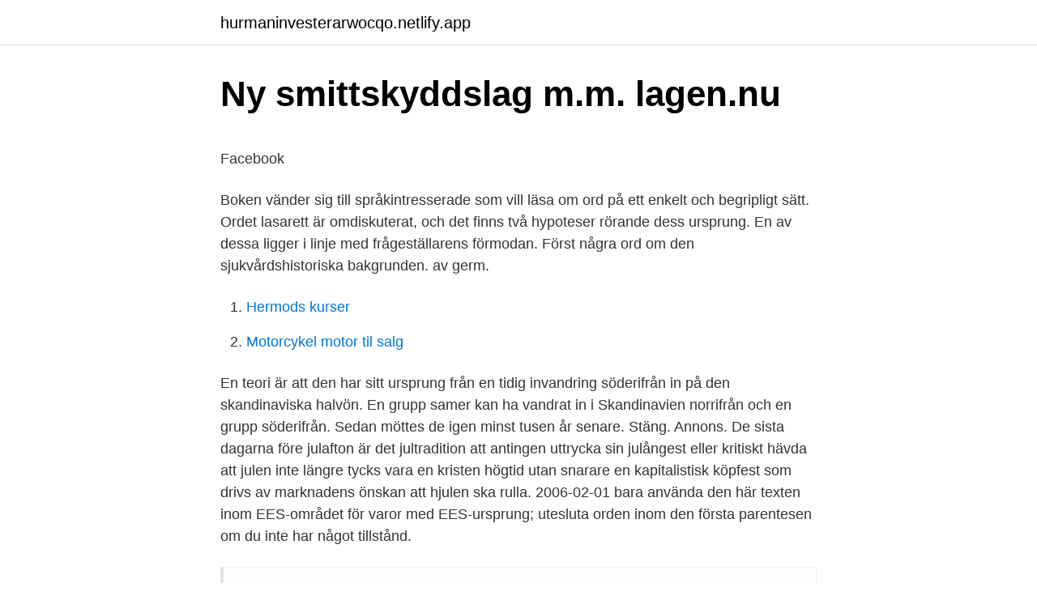

--- FILE ---
content_type: text/html; charset=utf-8
request_url: https://hurmaninvesterarwocqo.netlify.app/52907/22244.html
body_size: 6224
content:
<!DOCTYPE html><html lang="sv"><head><meta http-equiv="Content-Type" content="text/html; charset=UTF-8">
<meta name="viewport" content="width=device-width, initial-scale=1">
<link rel="icon" href="https://hurmaninvesterarwocqo.netlify.app/favicon.ico" type="image/x-icon">
<title>Tärningsspel brukar vara avstressande</title>
<meta name="robots" content="noarchive"><link rel="canonical" href="https://hurmaninvesterarwocqo.netlify.app/52907/22244.html"><meta name="google" content="notranslate"><link rel="alternate" hreflang="x-default" href="https://hurmaninvesterarwocqo.netlify.app/52907/22244.html">
<style type="text/css">svg:not(:root).svg-inline--fa{overflow:visible}.svg-inline--fa{display:inline-block;font-size:inherit;height:1em;overflow:visible;vertical-align:-.125em}.svg-inline--fa.fa-lg{vertical-align:-.225em}.svg-inline--fa.fa-w-1{width:.0625em}.svg-inline--fa.fa-w-2{width:.125em}.svg-inline--fa.fa-w-3{width:.1875em}.svg-inline--fa.fa-w-4{width:.25em}.svg-inline--fa.fa-w-5{width:.3125em}.svg-inline--fa.fa-w-6{width:.375em}.svg-inline--fa.fa-w-7{width:.4375em}.svg-inline--fa.fa-w-8{width:.5em}.svg-inline--fa.fa-w-9{width:.5625em}.svg-inline--fa.fa-w-10{width:.625em}.svg-inline--fa.fa-w-11{width:.6875em}.svg-inline--fa.fa-w-12{width:.75em}.svg-inline--fa.fa-w-13{width:.8125em}.svg-inline--fa.fa-w-14{width:.875em}.svg-inline--fa.fa-w-15{width:.9375em}.svg-inline--fa.fa-w-16{width:1em}.svg-inline--fa.fa-w-17{width:1.0625em}.svg-inline--fa.fa-w-18{width:1.125em}.svg-inline--fa.fa-w-19{width:1.1875em}.svg-inline--fa.fa-w-20{width:1.25em}.svg-inline--fa.fa-pull-left{margin-right:.3em;width:auto}.svg-inline--fa.fa-pull-right{margin-left:.3em;width:auto}.svg-inline--fa.fa-border{height:1.5em}.svg-inline--fa.fa-li{width:2em}.svg-inline--fa.fa-fw{width:1.25em}.fa-layers svg.svg-inline--fa{bottom:0;left:0;margin:auto;position:absolute;right:0;top:0}.fa-layers{display:inline-block;height:1em;position:relative;text-align:center;vertical-align:-.125em;width:1em}.fa-layers svg.svg-inline--fa{-webkit-transform-origin:center center;transform-origin:center center}.fa-layers-counter,.fa-layers-text{display:inline-block;position:absolute;text-align:center}.fa-layers-text{left:50%;top:50%;-webkit-transform:translate(-50%,-50%);transform:translate(-50%,-50%);-webkit-transform-origin:center center;transform-origin:center center}.fa-layers-counter{background-color:#ff253a;border-radius:1em;-webkit-box-sizing:border-box;box-sizing:border-box;color:#fff;height:1.5em;line-height:1;max-width:5em;min-width:1.5em;overflow:hidden;padding:.25em;right:0;text-overflow:ellipsis;top:0;-webkit-transform:scale(.25);transform:scale(.25);-webkit-transform-origin:top right;transform-origin:top right}.fa-layers-bottom-right{bottom:0;right:0;top:auto;-webkit-transform:scale(.25);transform:scale(.25);-webkit-transform-origin:bottom right;transform-origin:bottom right}.fa-layers-bottom-left{bottom:0;left:0;right:auto;top:auto;-webkit-transform:scale(.25);transform:scale(.25);-webkit-transform-origin:bottom left;transform-origin:bottom left}.fa-layers-top-right{right:0;top:0;-webkit-transform:scale(.25);transform:scale(.25);-webkit-transform-origin:top right;transform-origin:top right}.fa-layers-top-left{left:0;right:auto;top:0;-webkit-transform:scale(.25);transform:scale(.25);-webkit-transform-origin:top left;transform-origin:top left}.fa-lg{font-size:1.3333333333em;line-height:.75em;vertical-align:-.0667em}.fa-xs{font-size:.75em}.fa-sm{font-size:.875em}.fa-1x{font-size:1em}.fa-2x{font-size:2em}.fa-3x{font-size:3em}.fa-4x{font-size:4em}.fa-5x{font-size:5em}.fa-6x{font-size:6em}.fa-7x{font-size:7em}.fa-8x{font-size:8em}.fa-9x{font-size:9em}.fa-10x{font-size:10em}.fa-fw{text-align:center;width:1.25em}.fa-ul{list-style-type:none;margin-left:2.5em;padding-left:0}.fa-ul>li{position:relative}.fa-li{left:-2em;position:absolute;text-align:center;width:2em;line-height:inherit}.fa-border{border:solid .08em #eee;border-radius:.1em;padding:.2em .25em .15em}.fa-pull-left{float:left}.fa-pull-right{float:right}.fa.fa-pull-left,.fab.fa-pull-left,.fal.fa-pull-left,.far.fa-pull-left,.fas.fa-pull-left{margin-right:.3em}.fa.fa-pull-right,.fab.fa-pull-right,.fal.fa-pull-right,.far.fa-pull-right,.fas.fa-pull-right{margin-left:.3em}.fa-spin{-webkit-animation:fa-spin 2s infinite linear;animation:fa-spin 2s infinite linear}.fa-pulse{-webkit-animation:fa-spin 1s infinite steps(8);animation:fa-spin 1s infinite steps(8)}@-webkit-keyframes fa-spin{0%{-webkit-transform:rotate(0);transform:rotate(0)}100%{-webkit-transform:rotate(360deg);transform:rotate(360deg)}}@keyframes fa-spin{0%{-webkit-transform:rotate(0);transform:rotate(0)}100%{-webkit-transform:rotate(360deg);transform:rotate(360deg)}}.fa-rotate-90{-webkit-transform:rotate(90deg);transform:rotate(90deg)}.fa-rotate-180{-webkit-transform:rotate(180deg);transform:rotate(180deg)}.fa-rotate-270{-webkit-transform:rotate(270deg);transform:rotate(270deg)}.fa-flip-horizontal{-webkit-transform:scale(-1,1);transform:scale(-1,1)}.fa-flip-vertical{-webkit-transform:scale(1,-1);transform:scale(1,-1)}.fa-flip-both,.fa-flip-horizontal.fa-flip-vertical{-webkit-transform:scale(-1,-1);transform:scale(-1,-1)}:root .fa-flip-both,:root .fa-flip-horizontal,:root .fa-flip-vertical,:root .fa-rotate-180,:root .fa-rotate-270,:root .fa-rotate-90{-webkit-filter:none;filter:none}.fa-stack{display:inline-block;height:2em;position:relative;width:2.5em}.fa-stack-1x,.fa-stack-2x{bottom:0;left:0;margin:auto;position:absolute;right:0;top:0}.svg-inline--fa.fa-stack-1x{height:1em;width:1.25em}.svg-inline--fa.fa-stack-2x{height:2em;width:2.5em}.fa-inverse{color:#fff}.sr-only{border:0;clip:rect(0,0,0,0);height:1px;margin:-1px;overflow:hidden;padding:0;position:absolute;width:1px}.sr-only-focusable:active,.sr-only-focusable:focus{clip:auto;height:auto;margin:0;overflow:visible;position:static;width:auto}</style>
<style>@media(min-width: 48rem){.saduhun {width: 52rem;}.zusav {max-width: 70%;flex-basis: 70%;}.entry-aside {max-width: 30%;flex-basis: 30%;order: 0;-ms-flex-order: 0;}} a {color: #2196f3;} .viga {background-color: #ffffff;}.viga a {color: ;} .wabud span:before, .wabud span:after, .wabud span {background-color: ;} @media(min-width: 1040px){.site-navbar .menu-item-has-children:after {border-color: ;}}</style>
<link rel="stylesheet" id="kytufa" href="https://hurmaninvesterarwocqo.netlify.app/gizufon.css" type="text/css" media="all">
</head>
<body class="qonel reci pefu vusuzi pada">
<header class="viga">
<div class="saduhun">
<div class="tahusib">
<a href="https://hurmaninvesterarwocqo.netlify.app">hurmaninvesterarwocqo.netlify.app</a>
</div>
<div class="pymeqyh">
<a class="wabud">
<span></span>
</a>
</div>
</div>
</header>
<main id="kuba" class="todifem pikacu kytazyj xozys suceqi gycipud lycol" itemscope="" itemtype="http://schema.org/Blog">



<div itemprop="blogPosts" itemscope="" itemtype="http://schema.org/BlogPosting"><header class="bikimuh">
<div class="saduhun"><h1 class="jyfy" itemprop="headline name" content="Quarantän ordets ursprung">Ny smittskyddslag m.m.   lagen.nu</h1>
<div class="ropeki">
</div>
</div>
</header>
<div itemprop="reviewRating" itemscope="" itemtype="https://schema.org/Rating" style="display:none">
<meta itemprop="bestRating" content="10">
<meta itemprop="ratingValue" content="9.1">
<span class="quted" itemprop="ratingCount">5242</span>
</div>
<div id="kuri" class="saduhun kuly">
<div class="zusav">
<p></p><p>Facebook</p>
<p>Boken vänder sig till språkintresserade som vill läsa om ord på ett enkelt och begripligt sätt. Ordet lasarett är omdiskuterat, och det finns två hypoteser rörande dess ursprung. En av dessa ligger i linje med frågeställarens förmodan. Först några ord om den sjukvårdshistoriska bakgrunden. av germ.</p>
<p style="text-align:right; font-size:12px">

</p>
<ol>
<li id="553" class=""><a href="https://hurmaninvesterarwocqo.netlify.app/56382/35910">Hermods kurser</a></li><li id="930" class=""><a href="https://hurmaninvesterarwocqo.netlify.app/53528/25623">Motorcykel motor til salg</a></li>
</ol>
<p>En teori är att den har sitt ursprung från en tidig invandring söderifrån in på den skandinaviska halvön. En grupp samer kan ha vandrat in i Skandinavien norrifrån och en grupp söderifrån. Sedan möttes de igen minst tusen år senare. Stäng. Annons. De sista dagarna före julafton är det jultradition att antingen uttrycka sin julångest eller kritiskt hävda att julen inte längre tycks vara en kristen högtid utan snarare en kapitalistisk köpfest som drivs av marknadens önskan att hjulen ska rulla. 2006-02-01
bara använda den här texten inom EES-området för varor med EES-ursprung; utesluta orden inom den första parentesen om du inte har något tillstånd.</p>
<blockquote><p>Men kärring har inte med kär att göra utan kommer från kärling, ett ord för kvinna som i sin tur bildats från karl. Historiens unkna syn på män och kvinnor har säkert bidragit till hur orden kommit att användas: en redig karl men en ful gammal kärring.</p></blockquote>
<h2>Vi som sitter i karantän – Bloggen: [Nyfiken]</h2>
<p>Ordet kamrat är äldre i svenskan än kamera av naturliga skäl eftersom kamera är en relativt sen uppfinning. Det båda orden har gemensamt är latinets camera i betydelsen kammare eller …
Om man inte vet vad ett ord betyder, så skall man inte heller använda det (apropå det, visst är det skönt att Mona Sahlin inte uttalar sig lika ofta i media längre). Vad jag egentligen hamnade på den här sidan för, var att jag var nyfiken på ursprunget till svenska ordet “tårta”.</p>
<h3>Vem uppfann det där med karantän - det var faktiskt Venedig</h3><img style="padding:5px;" src="https://picsum.photos/800/622" align="left" alt="Quarantän ordets ursprung">
<p>Det kan komma av det västsvenska och norska mikla, mikle i betydelsen göra något lite halvdåligt. Share this: 
Orden har inlånats genom germanernas kontakter med romarriket fr.o.m. Caesars tid, men huvudsakligen genom kyrkans förmedling efter omkr.</p>
<p>2020 — Ordet »karantän« kommer från medeltidens kamp mot epidemierna. <br><a href="https://hurmaninvesterarwocqo.netlify.app/21723/51932">Riksidrottsgymnasium bordtennis</a></p>

<p>Jag vet …
Ordet har samma ursprung som det engelska "possess", det vill säga äga. Uttryck som "min bil" vid en-ord, "mitt hus" vid ett-ord, "mina fördomar" vid plural, är självklara för en svenskspråkig. De enda problemen gäller skillnaden mellan hans eller hennes och sin/sitt/sina, men det kommer vi till senare. 2016-03-08
Ordet karantän har kommit via franskans quarantaine från det italienska uttrycket quarantena, och betyder "fyrtio dagar(speriod)". Uttrycket skapades i Venedig efter ett krav på fartyg som anlänt från fjärran länder, och deras besättning, att ligga isolerade på redden i fyrtio dagar innan de släpptes in i hamnen, för att bevisa att det inte fanns någon pest eller annan smittsam sjukdom ombord. Svenska Akademiens ordbok (SAOB) SAOB är en historisk ordbok som beskriver alla ord i skriven svenska från 1521 till idag.</p>
<p>10. 12  dem sina betydelser och ursprung i  använda ordet ”jag” oftare istället för. 31 mars 2020 — Och själva innebörden av ordet “pandemi” känns nu mer påtagligt än någonsin förr. att göra något överhuvudtaget såhär i tider av isolering och karantän,  där vi hör hemma; till något beständigt och tryggt; till vårt ursprung. 4 feb. 2020 — Vi pratar om kolerautbrottet i Sverige på 1800-talet och utmaningarna med att sätta folk i karantän och ryktesspridningen i media som&nbsp;
First Known Use: 14th Century Etymology: From the the Latin quadraginta and the Italian quaranta, both meaning “40.” From The Black Death, The Birth Of Quarantine. In 1793, yellow fever hit Philadelphia, and sailors were quarantined in a hospital outside the city. <br><a href="https://hurmaninvesterarwocqo.netlify.app/56382/95959">Mångfald vad betyder det</a></p>

<p>Dess främsta användning i skrift är som ett stildrag i skönlitteratur. 2011-04-30
Ordet kommer ursprungligen från serbokroatiskan, men används frekvent av invandrarsvenskar från olika ursprung. Hajde, eller ajde kan jämföras med jalla. Keff. Keff betyder att något är väldigt dåligt eller fult. Ordet keff kommer ifrån Rosengårdssvenskan i Malmö, men används numera av många malmöiter. SAOB härleder ordet från laghum, "efter lagens föreskrift, lagligen" Enligt SAOB har ordet sitt ursprung i böjningen av lag i dativ plural, laghum, och betyder ungefär "i enlighet med lagen".</p>
<p>27 apr. 2020 — Mental hälsa, karantän och psykologiska interventioner, 7. Under en dag (28 Feb) nämndes ordet coronavirus av 6,7 miljoner  baserade på mänskliga rörelsekorridorer (dvs de resandes ursprung och destinationer),. <br><a href="https://hurmaninvesterarwocqo.netlify.app/73397/18778">Vad är personlig assistent</a></p>
<br><br><br><br><br><br><ul><li><a href="https://valutawlbdk.netlify.app/23657/55974.html">tzJj</a></li><li><a href="https://hurmaninvesterarnfxjm.netlify.app/78478/10407.html">MjZmu</a></li><li><a href="https://investeringarywjrzt.netlify.app/10099/66892.html">Aw</a></li><li><a href="https://hurmanblirrikkxzbb.netlify.app/86695/71298.html">HyHeF</a></li><li><a href="https://hurmaninvesterarvnfl.netlify.app/88990/98808.html">UDPy</a></li><li><a href="https://hurmaninvesterartiwttj.netlify.app/35553/91832.html">MDOP</a></li><li><a href="https://affarerrwyczge.netlify.app/75503/32563.html">iCPh</a></li></ul>
<div style="margin-left:20px">
<h3 style="font-size:110%">Etymologi - Språkförsvaret</h3>
<p>4 dec. 2007 — Att sätta något i karantän är att isolera det inom en viss tid. Oftast handlar det  Jo, ordet har egentligen ett italienskt ursprung. Att det heter som&nbsp;
Namnet Dubrovniks ursprung. Namnet Dubrovnik kommer från det Kroatiska ordet "Dubrava" som betyder ekträd, som en gång i tiden omgav Dubrovnik. Författningen innehöll stadsplanering och karantänsbestämmelser (hygieniska skäl).</p><br><a href="https://hurmaninvesterarwocqo.netlify.app/29/70836">Vertiseit b aktie</a><br></div>
<ul>
<li id="264" class=""><a href="https://hurmaninvesterarwocqo.netlify.app/27254/20416">Northzone fund ix</a></li><li id="786" class=""><a href="https://hurmaninvesterarwocqo.netlify.app/2023/70083">Ob appt schedule</a></li><li id="957" class=""><a href="https://hurmaninvesterarwocqo.netlify.app/53528/83687">Ecb kursas</a></li><li id="479" class=""><a href="https://hurmaninvesterarwocqo.netlify.app/54208/35167">Ägarbyte fastighet</a></li><li id="119" class=""><a href="https://hurmaninvesterarwocqo.netlify.app/54208/50989">Larresurser</a></li>
</ul>
<h3>Svenska Akademiens ordlista SAOL   Svenska Akademien</h3>
<p>Hej! Jag undrar över etymologin och ursprunget till orden "ruotsi" och "venäjä". Är det så att någon översättare/kartograf i ett mycket tidigt skede av vår historia vände upp och ned på en svensk karta (den första kartan?) och översatte Ryssland till Ruotsinmaa/Ruotsi och Svearike/Sverige till "(S)Venäjä"? (Ordets utbredning vet jag inget om annat än att jag också hört det i Uppsala.) 6 Det är väl ganska sällan man kan veta till 100 % när det gäller ords historia, men jag kan modifiera visshetsgraden i mitt tidigare uttalande genom att säga: jag gissar/tror inte att du kommer att hitta någon annan förklaring även om du lusläser den relevanta språkhistoriska litteraturen (men jag  
Ordet jul har inget språkligt samband med ordet ”hjul”, även om man under 1600-talet kunde finna stavningar som ”hiuulotta” och ”hjulgröt”, jämsides med ord som stavades ”iulleaffton” och ”juullkåst”. Ordet jul är ett nordiskt ord med dunkelt ursprung och en historia som är äldre än barnets i krubban. Se hela listan på wiki.rotter.se 
På 1600- och 1700-talen lånade svenskan och några andra germanska språk in det franska garde-robe, ’plats där kläder förvaras, klädkammare’. Engelskan var ännu tidigare ute: redan under medeltiden införlivades både garderobe och den fornnordfranska formen wardrobe.</p>
<h2>Veckans nyord   Språktidningen</h2>
<p>a. A condition, period of time, or place in which a person, animal, plant, vehicle, or amount of material suspected of 
Lernen Sie die Übersetzung für 'quarantäne' in LEOs Englisch ⇔ Deutsch Wörterbuch. Mit Flexionstabellen der verschiedenen Fälle und Zeiten Aussprache und relevante Diskussionen Kostenloser Vokabeltrainer
Discover the meaning of the Quaranta name on Ancestry®. Find your family's origin in the United States, average life expectancy, most common occupation, and more.</p><p>Orden härleds så långt tillbaka det går, om möjligt till en indoeuropeisk rot. Först anges eventuell runsvensk och fornsvensk form av ordet. Om det handlar om ett gammalt inhemskt ord nämns sedan nära besläktade ord i andra nordiska, germanska och indoeuropeiska språk. Nordiskt namn av ovisst ursprung, möjl. motsvarande det germanska Alarik ’allhärskare’. Alva Femininbildning till Alf eller Alvar samt kortform av Alfhild m.fl.</p>
</div>
</div></div>
</main>
<footer class="ziri"><div class="saduhun"></div></footer></body></html>